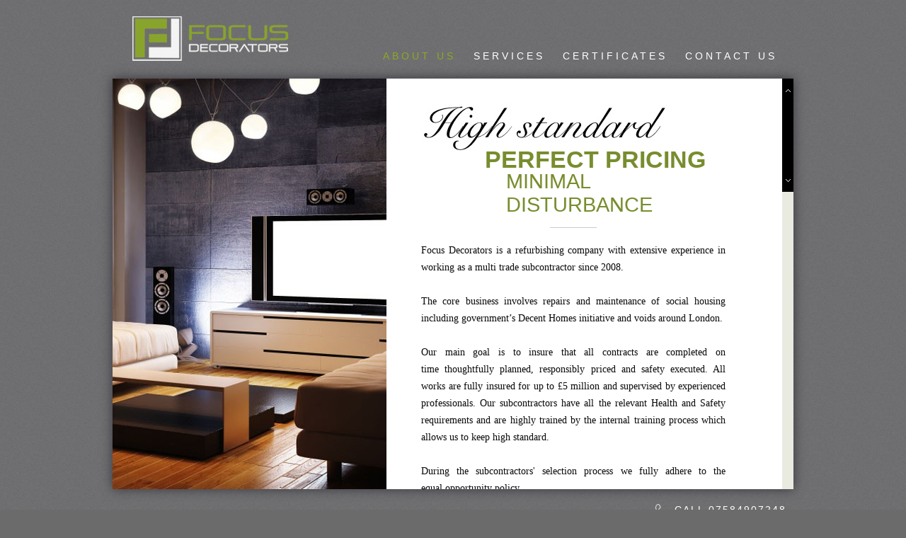

--- FILE ---
content_type: text/html; charset=utf-8
request_url: http://www.focusdecorators.co.uk/
body_size: 2010
content:
<!DOCTYPE html>
<html lang="en">
  <head>
    <meta charset="UTF-8" />
    <meta charset="utf-8" />
    <title>Focus decorators - Home</title>
    <meta name="viewport" content="width=device-width, initial-scale=1.0" />
    <script type="text/javascript" src="http://use.typekit.com/zyr7yph.js"></script>
    <script type="text/javascript">try{Typekit.load();}catch(e){}</script>
    <link rel="stylesheet" media="all" href="http://www.focusdecorators.co.uk/workspace/_ui/css/main.css" />
<!--[if lt IE 9]><script src="http://html5shiv.googlecode.com/svn/trunk/html5.js" ></script><![endif]-->
<!--[if lte IE 7]><link href="http://www.focusdecorators.co.uk/workspace/_ui/css/ie.css" rel="stylesheet" type="text/css" media="all" /><![endif]-->
<!--[if IE 8]><link href="http://www.focusdecorators.co.uk/workspace/_ui/css/ie8.css" rel="stylesheet" type="text/css" media="all" /><![endif]-->
    <script type="text/javascript">

	  var _gaq = _gaq || [];
	  _gaq.push(['_setAccount', 'UA-27912521-1']);
	  _gaq.push(['_trackPageview']);

	  (function() {
		var ga = document.createElement('script'); ga.type = 'text/javascript'; ga.async = true;
		ga.src = ('https:' == document.location.protocol ? 'https://ssl' : 'http://www') + '.google-analytics.com/ga.js';
		var s = document.getElementsByTagName('script')[0]; s.parentNode.insertBefore(ga, s);
	  })();

		</script>
  </head>
  <body class="home">
    <div class="container">
      <header id="header" role="banner">
        <a href="http://www.focusdecorators.co.uk" rel="home" title="Go to homepage" class="site-name">Focus Decorators<span></span></a>
        <nav id="navigation" role="navigation">
          <ul>
            <li>
              <a href="http://www.focusdecorators.co.uk/index" class="active">
						About Us
						</a>
            </li>
            <li>
              <a href="http://www.focusdecorators.co.uk/services">
						Services
						</a>
            </li>
            <li>
              <a href="http://www.focusdecorators.co.uk/certificates">
						Certificates
						</a>
            </li>
            <li>
              <a href="http://www.focusdecorators.co.uk/contactus">
						Contact Us
						</a>
            </li>
          </ul>
        </nav>
      </header>
      <hr />
      <div id="content-outer">
        <div id="content" class="scroll-pane" role="main">
          <div id="content-inner"><h2 class="high-standard">High Standard</h2><h3>Perfect Pricing</h3><h4>Minimal Disturbance</h4><span class="divider"></span><p style="text-align: justify; ">Focus Decorators is a refurbishing company with extensive experience in working as a multi trade subcontractor since 2008.</p>
<p style="text-align: justify; "> </p>
<p style="text-align: justify; ">The core business involves repairs and maintenance of social housing including government’s Decent Homes initiative and voids around London.</p>
<p style="text-align: justify; "> </p>
<p style="text-align: justify; ">Our main goal is to insure that all contracts are completed on time thoughtfully planned, responsibly priced and safety executed. All works are fully insured for up to £5 million and supervised by experienced professionals. Our subcontractors have all the relevant Health and Safety requirements and are highly trained by the internal training process which allows us to keep high standard. </p>
<p style="text-align: justify; "> </p>
<p style="text-align: justify; ">During the subcontractors' selection process we fully adhere to the equal opportunity policy.</p>
<p style="text-align: justify; "> </p>
<p style="text-align: justify; ">All contracts are finished to a high standard with minimal disturbance to tenants while achieving the highest level of customer satisfaction.</p>
<p> </p>
</div>
        </div>
        <aside id="sidebar" role="complementary">
          <img src="http://www.focusdecorators.co.uk/image/4/387/580/0/0/387/580/photos/img_home-4efb544ea22c3.jpg" width="387" height="580" alt="" />
        </aside>
      </div>
      <hr />
      <footer id="footer">
        <div class="vcard">
          <p>Call <span class="tel">07584907248</span></p>
        </div>
        <ul class="copyright">
          <li>© 2012 Focus Decorators Ltd  General Maintenance Works Subcontractor</li>
          <li>Registered in England and Wales No: 7539153</li>
          <li>All Rights Reserved</li>
        </ul>
      </footer>
    </div>
    <script src="http://ajax.googleapis.com/ajax/libs/jquery/1.6.4/jquery.min.js"></script>
    <script src="http://www.focusdecorators.co.uk/workspace/_ui/js/jquery.jscrollpane.min.js"></script>
    <script src="http://www.focusdecorators.co.uk/workspace/_ui/js/jquery.mousewheel.js"></script>
    <script src="http://www.focusdecorators.co.uk/workspace/_ui/js/jquery.carouFredSel.min.js"></script>
    <script src="http://www.focusdecorators.co.uk/workspace/_ui/js/modernizr-1.7.min.js"></script>
    <script src="http://www.focusdecorators.co.uk/workspace/_ui/js/validate.js"></script>
    <script src="http://www.focusdecorators.co.uk/workspace/_ui/js/plugins.js"></script>
    <script src="http://www.focusdecorators.co.uk/workspace/_ui/js/main.js"></script>
  </body>
</html>


--- FILE ---
content_type: text/css
request_url: http://www.focusdecorators.co.uk/workspace/_ui/css/main.css
body_size: 13744
content:
/*******************************************************************************

	Focus Decorators
	Code by Karolina Szczur

********************************************************************************

	1. BASE STYLES
		1.1 Reset
		1.2 Clearfix
		1.3 Default Styles

	2. COMMON STYLES
		2.1 Container
		2.2 Header
		2.3 Navigation
		2.4 Content
		2.5 Sidebar
		2.6 Footer
		2.7 jScrollPane

	3. PAGES STYLES
		3.1 Home
		3.2 Certificates
		3.3 Photos
		3.4 Contact
		3.5 Services


	4. PRINT

*******************************************************************************/


/* 1. BASE STYLES
--------------------------------------------------------------------------------*/


/* 1.1 Reset
------------------------------------------------------------------------------*/

html, body, div, span, applet, object, iframe,
h1, h2, h3, h4, h5, h6, p, blockquote, pre,
a, abbr, acronym, address, big, cite, code,
del, dfn, em, img, ins, kbd, q, s, samp,
small, strike, strong, sub, sup, tt, var,
b, u, i, center,
dl, dt, dd, ol, ul, li,
fieldset, form, label, legend,
table, caption, tbody, tfoot, thead, tr, th, td,
article, aside, canvas, details, figcaption, figure, 
footer, header, hgroup, menu, nav, section, summary,
time, mark, audio, video {
	margin: 0;
	padding: 0;
	border: 0;
	font-size: 100%;
	font: inherit;
	vertical-align: baseline;
}

article, aside, details, figcaption, figure, 
footer, header, hgroup, menu, nav, section {
	display: block;
}

ol, ul {
	list-style: none;
}

blockquote, q {
	quotes: none;
}

blockquote:before, blockquote:after,
q:before, q:after {
	content: '';
	content: none;
}

table {
	border-collapse: collapse;
	border-spacing: 0;
}


/* 1.2 Clearfix
------------------------------------------------------------------------------*/

.clearfix:after,
#navigation:after,
.wrapper .images-left:after,
.wrapper .images-right:after,
#content-outer:after,
#footer .vcard:after,
#footer .copyright:after,
.contact #content-inner:after {
	content: ".";
	display: block;
	visibility: hidden;
	clear: both;
	height: 0;
}


/* 1.3 Default Styles
------------------------------------------------------------------------------*/

body {
	font: 85%/1.25 Georgia, serif;
	color: #090909;
	background: #6b6b6c url(../images/common/bg.jpg) repeat;
}

hr {
	display: none;
}

strong {
	font-weight: bold;
}

em {
	font-style: italic;
}

del {
	text-decoration: line-through;
}

th, td {
	vertical-align: top;
}

th {
	font-weight: normal;
	text-align: left;
}

address, cite, dfn {
	font-style: normal;
}

abbr, acronym {
	border-bottom: 1px dotted #999;
	cursor: help;
}

input, textarea, select {
	font-family: Arial, Helvetica, sans-serif;
}

textarea {
	 overflow: auto;
}

a, a:visited {
	text-decoration: none;
	color: #788d2e;
	
}

a:hover, a:active, a:focus {
	text-decoration: underline;
	color: #788d2e;
}

h3, h4 {
	font: 34px futura-pt, 'century gothic', sans-serif;
	text-transform: uppercase;
	color: #788d2e;
}

h3 {
	font-weight: bold;
}

h4 {
	font-size: 29px;
}

img.typekit-badge,
#typekit-badge-zyr7yph {
	display: none !important;
}

/* 2. COMMON STYLES
--------------------------------------------------------------------------------*/


/* 2.1 Container
------------------------------------------------------------------------------*/

.slide {
	width: 100%;
	height: 551px;
	position: relative;
	margin: -665px 0 0 0;
	background: rgb(0, 0, 0, 0.3);
}

.slide .images-left,
.slide .images-right {
	position: absolute;
}

.slide .images-left {
	left: 0;
}

.slide .images-right {
	right: 0;
}

.slide .column {
	float: left;
}

.slide img {
	display: block;
	z-index: -100;
	position: relative;
}

.container {
	position: relative;
	width: 962px;
	margin: 0 auto;
	z-index: 1000;
}


/* 2.2 Header
------------------------------------------------------------------------------*/

#header {
	position: relative;
	margin: 0 0 25px 28px;
}

#header .site-name,
#header .site-name span {
	display: block;
	overflow: hidden;
	width: 220px;
	height: 63px;
}

#header .site-name {
	position: relative;
	text-indent: -9999em;
	margin: 23px 0 0 0;
}

#header .site-name span {
	position: absolute;
	top: 0;
	left: 0;
	z-index: 10;
	background: url(../images/common/logo.png) no-repeat;
}

#header a.site-name span {
	cursor: pointer;
}


/* 2.3 Navigation
------------------------------------------------------------------------------*/

#navigation {
	position: absolute;
	top: 48px;
	right: 23px;
}

#navigation li {
	float: left;
	padding-left: 25px;
}

#navigation a {
	display: block;
	cursor: pointer;
	color: #fff;
	font: 14px futura-pt, 'century gothic', sans-serif;
	letter-spacing: 4px;
	text-transform: uppercase;
}

#navigation a.active, 
#navigation a:hover {
	text-decoration: none;
	color: #8ba827;
}


/* 2.4 Content
------------------------------------------------------------------------------*/

#content-outer {
	margin: 0 auto;
	width: 962px;
	height: 580px;
	background: #fff;
	-moz-box-shadow:0px 0px 15px #35363d;
	-webkit-box-shadow:0px 0px 15px #35363d;
	box-shadow:0px 0px 15px #35363d;
	behavior: url(_ui/js/PIE.htc);
}

#content {
	float: right;
	width: 559px;
	height: 100%;
	overflow: auto;
}

#content-inner {
	padding: 35px 76px 44px 33px;
}

/* 2.5 Sidebar
------------------------------------------------------------------------------*/

#sidebar {
	float: left;
	width: 388px;
}

/* 2.6 Footer
------------------------------------------------------------------------------*/

#footer {
	clear: both;
	padding: 15px 0 0 0;
	font-size: 13px;
	color: #afafb2;
}

#footer .vcard {
	border-bottom: 1px solid #949496;
}

#footer .vcard p {
	float: right; 
	padding: 2px 10px 18px 30px;
	letter-spacing: 2px;
	color: #fff;
	font: 14px futura-pt, 'century gothic', sans-serif;
	text-transform: uppercase;
	background: url(../images/common/ico_phone.png) left top no-repeat;
}

#footer .copyright {
	padding: 13px 15px 13px 15px;
}

#footer .copyright li {
	float: left; 
	padding: 0 12px;
	border-left: 1px solid #949496;
}

#footer .copyright li:first-child {
	border: none;
}

/* 2.7 jScrollPane
------------------------------------------------------------------------------*/

.jspContainer {
	overflow: hidden;
	position: relative;
}

.jspPane {
	position: absolute;
}

.jspVerticalBar {
	position: absolute;
	top: 0;
	right: 0;
	width: 16px;
	height: 100%;
	background: red;
}

.jspHorizontalBar {
	position: absolute;
	bottom: 0;
	left: 0;
	width: 100%;
	height: 16px;
	background: red;
}

.jspVerticalBar *,
.jspHorizontalBar * {
	margin: 0;
	padding: 0;
}

.jspCap {
	display: none;
}

.jspHorizontalBar .jspCap {
	float: left;
}

.jspTrack {
	background: #e9eae0;
	position: relative;
}

.jspDrag {
	background: #000 url(../images/common/ico_arrow.png) center center no-repeat ;
	position: relative;
	top: 0;
	left: 0;
	cursor: pointer;
}

.jspHorizontalBar .jspTrack,
.jspHorizontalBar .jspDrag {
	float: left;
	height: 100%;
}

.jspArrow {
	background: #000;
	text-indent: -20000px;
	display: block;
	cursor: pointer;
}

.jspArrow.jspDisabled {
	cursor: default;
	background: #80808d;
}

.jspVerticalBar .jspArrow {
	height: 16px;
}

.jspHorizontalBar .jspArrow {
	width: 16px;
	float: left;
	height: 100%;
}

.jspVerticalBar .jspArrow:focus {
	outline: none;
}

.jspCorner {
	background: #eeeef4;
	float: left;
	height: 100%;
}

/* Yuk! CSS Hack for IE6 3 pixel bug :( */
* html .jspCorner {
	margin: 0 -3px 0 0;
}


/* 3. PAGES STYLES
--------------------------------------------------------------------------------*/


/* 3.1 Home
------------------------------------------------------------------------------*/

.home #content p {
	line-height: 24px;
}

.home h2.high-standard {
	width: 346px;
	height: 67px;
	text-indent: -9999em;
	background: url(../images/home/bg_high.jpg) no-repeat;
}

.home h3 {
	margin: -7px 0 0 0;
	padding: 0 0 0 90px;
}

.home h4 {
	margin: -5px 0 0 0;
	padding: 0 0 0 120px;
	word-spacing: 7px;
}

.home #content img {
	float: right;
	padding: 16px 10px 16px 30px;
}

.divider {
	display: block;
	height: 1px;
	width: 66px;
	background: #c9c9ca;
}

.home .divider {
	margin: 15px auto 20px;
}


/* 3.2 Certificates
------------------------------------------------------------------------------*/

.certificates h3 {
	margin: 18px 0 0 130px;
}

.certificates h4 {
	font-size: 31px;
	letter-spacing: 1px;
	margin: 0 0 0 170px;
}

.certificates h2.ampersand {
	margin: -5px 0 0 110px;
	float: left;
	height: 44px;
	width: 40px;
	background: url(../images/certificates/bg_ampersand.jpg) no-repeat;
}

.certificates .divider {
	margin: 17px auto 25px;
}

.certificates #content-inner {
	padding-left: 28px;
}

.certificates #content ul {
	margin: 33px 0 0 0;
}

.certificates #content ul li a {
	display: block;
	padding: 0 0 0 40px;
	font-size: 16px;
	line-height: 47px;
	color: #090909;
	background: url(../images/certificates/ico_pdf.jpg) no-repeat left top;
}

.certificates #content ul li a:hover {
	color: #788d2e;
}


/* 3.3 Photos
------------------------------------------------------------------------------*/

.photos #content {
	float: none;
	width: 962px;
	padding: 0;
	overflow: hidden;
}

.photos #image-wrap {
	padding: 56px 30px 56px 56px;
	float: left;
}

.photos .thumbs-container {
	position: relative;
	width: 155px;
	float: right;
}

.photos .scroll-container img {
	margin: -4px 0 0 0;
}

.photos .scroll-container img.active {
	border: 3px solid #89a42c;
	width: 149px;
}

.photos .vertical {
	overflow:hidden;	
	position: relative;
	height: 580px;
	width: 155px;
}

.photos .items {
	position: absolute;
	height:20000em;	
	margin: 20px 0;
}

.photos .items .big {
	display: none;
}

.item img {
	height:113px;
	width:153px;
}


.photos .prev,
.photos .next {
	display: block;
	position: absolute;
	left: 0;
	width: 155px;
	height: 18px;
	background: #000 url(../images/photos/ico_arrows.jpg) no-repeat 0 0;
}

.photos .prev {
	top: 0;
	z-index: 10;
	background-position: 71px 5px;
}

.photos .next {
	bottom: 0;
	background-position: 71px -46px;
}

.photos .scroll-container {
	width: 155px;
	float: right;
	position: relative;
}


/* 3.4 Contact
------------------------------------------------------------------------------*/

.contact #content-inner {
	padding-right: 20px;
	padding-left: 15px;
}

.contact .form-container {
	width: 343px;
	float: right;
}

.contact form#contact {
	padding: 20px 30px 25px 25px;
	background: #e9eae0;
}

.contact form#contact legend {
	margin: 0 0 17px 0;
	font: 24px futura-pt, 'century gothic', sans-serif;
	color: #89a42c;
	letter-spacing: 2px;
	text-transform: uppercase;
}

.contact form#contact label {
	display: block;
	margin: 0 0 5px 0;
	font-size: 13px;
}

.contact form#contact div {
	margin: 0 0 18px 0;
}

.contact form#contact input[type=text],
.contact form#contact textarea {
	width: 173px;
	font: 13px Georgia, serif;
}

.contact form#contact input[type=text] {
	height: 22px;
	line-height: 22px;
	padding: 0 5px;
}

.contact form#contact textarea {
	resize: none;
	width: 272px;
	padding: 5px;
}

.contact form#contact button {
	display: block;
	float: right;
	margin: 20px 3px 0 0;
	border: none;
	width: 139px;
	color: #fff;
	font: 14px/33px futura-pt, 'century gothic', sans-serif;
	cursor: pointer;
	text-transform: uppercase;
	text-align: center;
	background: #89a42c;
}

.contact #content .vcard {
	float: left;
	width: 150px;
	margin: 20px 0 0 0;
	line-height: 24px;
}

.contact #content .vcard .address {
	margin: 25px 0 0 0;
}

.contact h2.now {
	height: 24px;
	width: 84px;
	margin: 5px 0 10px 200px;
	background: url(../images/contact/bg_now.jpg) no-repeat;
}

.contact h4 {
	margin: 10px 0 0 155px;
	letter-spacing: 2px;
}

.contact .divider {
	margin: 17px 0 25px 205px;
}

#contact .required {
	font-weight:bold;
}

#contact #loading {
	width:32px;
	height:32px;
	background: url(../images/common/loading.gif);
	display:block;
	display:none;
}

#errors {
	background: #f4a8a8;
	font: 14px futura-pt, 'century gothic', sans-serif;
	padding:10px;
	margin:25px 0px;
	display:block;
	display:none;
}

#errors li {
	padding:2px;
	list-style:none;	
}

#errors li:before {
	content: ' - ';	
}

#errors #info {
	font-weight:bold;
}

#errors #info:before {
	content: '';	
}

#success {
	padding:25px 10px;
	margin:25px 0px;
	background: #89A42C;
	font: 14px futura-pt, 'century gothic', sans-serif;
	color: #fff;
	text-align: center;
	display:block;
	display:none;
}

#errors.visible, #success.visible {
	display:block;	
}

#req-field-desc {
	font-style:italic;
}

/* 3.5 Services
------------------------------------------------------------------------------*/

.services #content-inner {
	padding-right: 50px;
}

.services h2.our {
	margin: 30px 0 0 190px;
	height: 19px;
	width: 56px;
	background: url(../images/services/bg_our.jpg) no-repeat;
}

.services h4 {
	margin: -5px 0 0 150px;
	font-size: 37px;
}

.services .divider {
	margin: 5px 0 30px 180px;
}

.services #content strong {
	font: 20px futura-pt, 'century gothic', sans-serif;
}

.services #content ul {
	width: 250px;
	margin: 27px 0 0 5px;
}

.services #content ul li {
	padding: 0 0 3px 15px;
	line-height: 22px;
	background: url(../images/services/ico_square.jpg) left 8px no-repeat;
}

.services #content img {
	float: right;
	margin: 55px 0 0 10px;
}

.services p.features {
/*	margin: 45px 0 0 0;*/
	line-height: 24px;
	font-style: italic;
	text-align: center;
}


/* 4. PRINT
--------------------------------------------------------------------------------*/


@media print {

	body { 
		font: normal normal 12pt/1.5em "Times New Roman", Times, serif; 
	}

	a[href]:after { 
		content: " (" attr(href) ") "; 
		font-size: 90%; 
	}

	a[href^="/"]:after { 
		content: " (http://domain.com" attr(href) ") "; 
	}

	ol#accessibility-nav, 
	.hide { 
		display: none !important; 
	}
}	

--- FILE ---
content_type: text/javascript
request_url: http://www.focusdecorators.co.uk/workspace/_ui/js/validate.js
body_size: 4538
content:
$(function(){

	//set global variables and cache DOM elements for reuse later
	var form = $('#contact').find('form'),
		formElements = form.find('input[type!="submit"],textarea'),
		formSubmitButton = form.find('[type="submit"]'),
		errorNotice = $('#errors'),
		successNotice = $('#success'),
		loading = $('#loading'),
		errorMessages = {
			required: ' is a required field',
			email: 'You have not entered a valid email address for the field: ',
			minlength: ' must be greater than '
		}
	
	//feature detection + polyfills
	formElements.each(function(){

		//if HTML5 input placeholder attribute is not supported
		if(!Modernizr.input.placeholder){
			var placeholderText = this.getAttribute('placeholder');
			if(placeholderText){
				$(this)
					.addClass('placeholder-text')
					.val(placeholderText)
					.bind('focus',function(){
						if(this.value == placeholderText){
							$(this)
								.val('')
								.removeClass('placeholder-text');
						}
					})
					.bind('blur',function(){
						if(this.value == ''){
							$(this)
								.val(placeholderText)
								.addClass('placeholder-text');
						}
					});
			}
		}
		
		//if HTML5 input autofocus attribute is not supported
		if(!Modernizr.input.autofocus){
			if(this.getAttribute('autofocus')) this.focus();
		}
		
	});
	
	//to ensure compatibility with HTML5 forms, we have to validate the form on submit button click event rather than form submit event. 
	//An invalid html5 form element will not trigger a form submit.
	formSubmitButton.bind('click',function(){
		var formok = true,
			errors = [];
			
		formElements.each(function(){
			var name = this.name,
				nameUC = name.ucfirst(),
				value = this.value,
				placeholderText = this.getAttribute('placeholder'),
				type = this.getAttribute('type'), //get type old school way
				isRequired = this.getAttribute('required'),
				minLength = this.getAttribute('data-minlength');
			
			//if HTML5 formfields are supported			
			if( (this.validity) && !this.validity.valid ){
				formok = false;
				
				console.log(this.validity);
				
				//if there is a value missing
				if(this.validity.valueMissing){
					errors.push(nameUC + errorMessages.required);	
				}
				//if this is an email input and it is not valid
				else if(this.validity.typeMismatch && type == 'email'){
					errors.push(errorMessages.email + nameUC);
				}
				
				this.focus(); //safari does not focus element an invalid element
				return false;
			}
			
			//if this is a required element
			if(isRequired){	
				//if HTML5 input required attribute is not supported
				if(!Modernizr.input.required){
					if(value == placeholderText){
						this.focus();
						formok = false;
						errors.push(nameUC + errorMessages.required);
						return false;
					}
				}
			}

			//if HTML5 input email input is not supported
			if(type == 'email'){ 	
				if(!Modernizr.inputtypes.email){ 
					var emailRegEx = /^([a-zA-Z0-9_\.\-])+\@(([a-zA-Z0-9\-])+\.)+([a-zA-Z0-9]{2,4})+$/; 
				 	if( !emailRegEx.test(value) ){	
						this.focus();
						formok = false;
						errors.push(errorMessages.email + nameUC);
						return false;
					}
				}
			}
			
			//check minimum lengths
			if(minLength){
				if( value.length < parseInt(minLength) ){
					this.focus();
					formok = false;
					errors.push(nameUC + errorMessages.minlength + minLength + ' charcters');
					return false;
				}
			}
		});
		
		//if form is not valid
		if(!formok){
			
			//animate required field notice
			$('#req-field-desc')
				.stop()
				.animate({
					marginLeft: '+=' + 5
				},150,function(){
					$(this).animate({
						marginLeft: '-=' + 5
					},150);
				});
			
			//show error message 
			showNotice('error',errors);
			
		}
		//if form is valid
		else {
			loading.show();
			$.ajax({
				url: form.attr('action'),
				type: form.attr('method'),
				data: form.serialize(),
				success: function(){
					showNotice('success');
					form.get(0).reset();
					loading.hide();
				}
			});
		}
		
		return false; //this stops submission off the form and also stops browsers showing default error messages
		
	});

	//other misc functions
	function showNotice(type,data)
	{
		if(type == 'error'){
			successNotice.hide();
			errorNotice.find("li[id!='info']").remove();
			for(x in data){
				errorNotice.append('<li>'+data[x]+'</li>');	
			}
			errorNotice.show();
		}
		else {
			errorNotice.hide();
			successNotice.show();	
		}
	}
	
	String.prototype.ucfirst = function() {
		return this.charAt(0).toUpperCase() + this.slice(1);
	}
	
});



--- FILE ---
content_type: text/javascript
request_url: http://www.focusdecorators.co.uk/workspace/_ui/js/main.js
body_size: 1342
content:
/*******************************************************************************

	Focus Decorators
	Code by Karolina Szczur

*******************************************************************************/

var Engine = {

	init: function() {
	
		Engine.customScroll();
		Engine.galleryScroll();
	
	},
	
	customScroll: function() {
	
		$('.home .scroll-pane, .certificates  .scroll-pane, .contact  .scroll-pane, .services  .scroll-pane').jScrollPane({
			clickOnTrack: true,
			verticalDragMinHeight: 160,
			verticalDragMaxHeight: 160
		});
	
	},
	
	galleryScroll: function () {


		$(".vertical").scrollable({ vertical: true, mousewheel: true, activeClass: 'current', circular: false, disabled: 'disabled' });
		
		var api = $(".vertical").data("scrollable");
		
		api.move(1);
		
		$(".items img").click(function() {
		
			if ($(this).hasClass("active")) { return; }
				var url = $(this).next().find("img").attr("src");
				console.log(url);
				
				var wrap = $("#image-wrap").fadeTo("medium", 0.8);
		
				var img = new Image();
		
				img.onload = function() {
				wrap.fadeTo("fast", 1);
				wrap.find("img").attr("src", url);
		
			};
	
			img.src = url;
	
			$(".items img").removeClass("active");
			$(this).addClass("active");
		
		}).filter(":first").click();
		
	
	}	
}

$(document).ready(function() {

	Engine.init();
	
});

